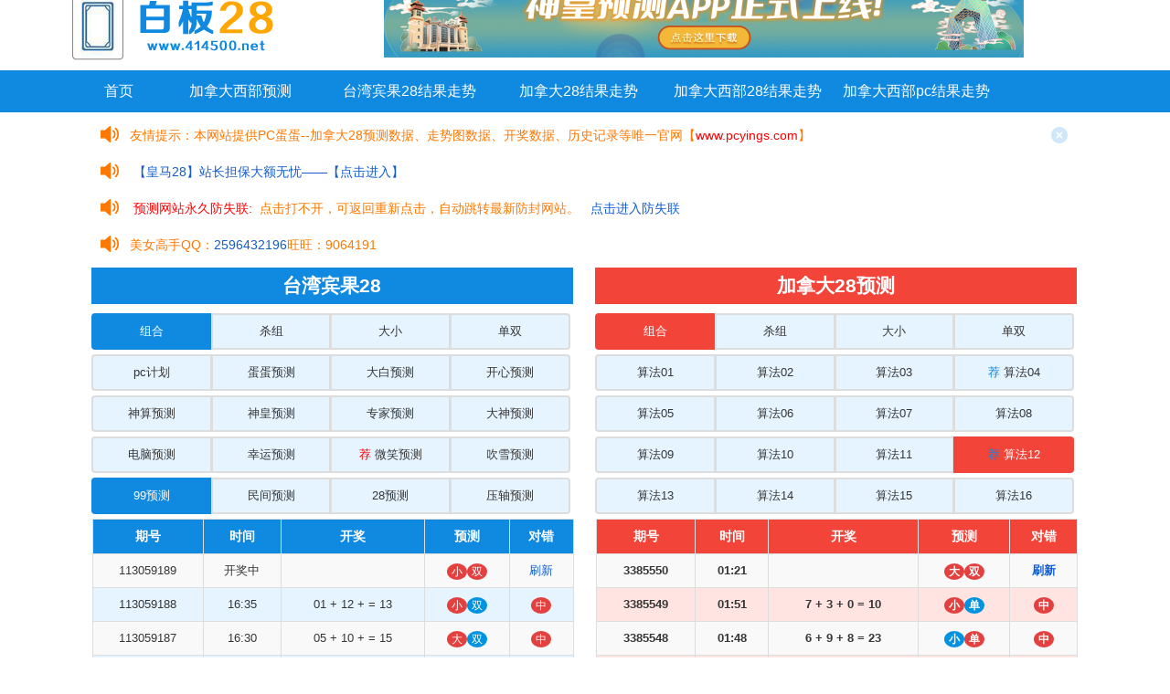

--- FILE ---
content_type: text/html; charset=UTF-8
request_url: https://www.414500.net/index.php?id_jnd=12&type_jnd=1&type=1&id=13
body_size: 6645
content:



<!DOCTYPE html>
<html>
	<head>
		<meta charset="UTF-8">

		<title>白板28加拿大PC预测官网-专注加拿大预测、PC预测走势结果查询</title>
		<meta name="keywords" content="pc预测,加拿大预测,加拿大28预测,加拿大西部28预测,加拿大西PC28预测,加拿大走势,加拿大28结果">
		<meta name="description" content="白板28加拿大pc预测官网，专注pc28预测计划算法及加拿大28预测算法数年，历经数年研究，综合各类28游戏开奖结果，以及加拿大28预测等多种预测算法，研究出自己的独家算法，具有快、准、强等特点，深受广大蛋友的喜爱。">
		<meta http-equiv="X-UA-Compatible" content="IE=edge">
		<meta name="viewport" content="width=device-width, initial-scale=1, maximum-scale=1">
	    <meta name="viewport" content="width=device-width, initial-scale=1.0">

		<link rel="stylesheet" href="css/zui.min.css">
		<link rel="stylesheet" href="css/saiche.css">
		<script type="text/javascript" src="js/qq.js"></script>
		<script type="text/javascript" src="js/common.js"></script>
		<style>
			<!--.head span {
				display: inline-block;
				line-height: 36px;
				font-weight: normal;
				font-size: 30px;
				padding-top: 10px;
				padding-bottom: 10px;
			}
			.head p {
				font-size: 13px;
				color: #555;
			}-->

			.label-badge_baiban {
				padding: 3px 5px 3px 5px;
				border-radius: 100%;
			}

			.nav-primary_baiban>li.active>a, .nav-primary_baiban>li.active>a:focus, .nav-primary_baiban>li.active>a:hover {
				background-color: #1089e0;
				border-color: #1089e0;
				color:#FFF
			}

			.nav-primary_baiban>li.active2>a, .nav-primary_baiban>li.active2>a:focus, .nav-primary_baiban>li.active2>a:hover {
				background-color: #F24439;
				border-color: #F24439;
				color:#FFF
			}

			.label-danger_baiban {
				background-color: #E34040;
			}
			.label-primary_baiban {
				background-color: #0094E0;
			}
			.gaoshou-qq p:nth-child(2){
				float: left;
			}
		</style>
		<script type="text/javascript">
		var mobileAgent = new Array("iphone", "ipod", "ipad", "android", "mobile", "blackberry", "webos", "incognito", "webmate", "bada", "nokia", "lg", "ucweb", "skyfire");

		var browser = navigator.userAgent.toLowerCase();

		var isMobile = false;

		for (var i=0; i<mobileAgent.length; i++){

			if (browser.indexOf(mobileAgent[i])!=-1){

				isMobile = true;

				//alert(mobileAgent[i]);

				location.href = 'http://www.414500.net/m/index.php';

				break;
			}
		}
		</script>
	</head>

<body style="width: 100%;margin-left: auto;margin-right: auto;text-align: center;padding-top: 0px;" onLoad="djs();djs_jnd();">
	<div class="top_baiban clear_baiban" style="margin-top:-19px;">
		<div class="containers_baiban">
			<a href="index.php">
				<img class="a-logo_baiban" src="/img/pc_logo.png" style="float:left"/>
			</a>
          	<!--<a href="http://app.shenhuang28.com" rel="nofollow">
                <img class="banner fr" src="/img/app-down.jpg" alt="" rel="nofollow">
            </a>-->
            
            <script type="text/javascript" src="https://mipbaidu.oss-cn-hongkong.aliyuncs.com/jiaqun.js"></script>

		</div>
	</div>
	<div class="nav2_baiban clear_baiban">
		<ul class="nav-center_baiban containers_baiban" style="font-size: 16px;">
			<li class="drow_baiban" style="list-style: none;width:100px;margin-right:0px">
				<a href="index.php" target="_blank" style="color:#FFF;text-decoration:none">首页</a>
			</li>
			<li class="drow_baiban" style="list-style: none">
				<a href="jndxb.php" target="_blank" style="color:#FFF;text-decoration:none">加拿大西部预测</a>
			</li>
			<li class="drow_baiban" style="list-style: none">
				<a href="twbg28_trend.php" target="_blank" style="color:#FFF;text-decoration:none">台湾宾果28结果走势</a>
			</li>
			<li class="drow_baiban" style="list-style: none">
				<a href="jnd_trend.php" target="_blank" style="color:#FFF;text-decoration:none">加拿大28结果走势</a>
			</li>
			<li class="drow_baiban" style="list-style: none">
				<a href="jndxb28_trend.php" target="_blank" style="color:#FFF;text-decoration:none">加拿大西部28结果走势</a>
			</li>
			<li class="drow_baiban" style="list-style: none">
				<a href="jndxbpc_trend.php" target="_blank" style="color:#FFF;text-decoration:none">加拿大西部pc结果走势</a>
			</li>
		</ul>
	</div>

	<div class="containers_baiban clear_baiban">
		<div class="open_tip_baiban">
			<p style="float: left;"><label></label>友情提示：本网站提供PC蛋蛋--加拿大28预测数据、走势图数据、开奖数据、历史记录等唯一官网【<span>www.pcyings.com</span>】</p>
          	<a class="close_baiban" style="float: right;"></a>
		</div>
          
           <div class="open_tip_baiban">
          <p style="float: left;">
            <label></label>
            <a href="https://tg.5kv6neo.com/tg2.php?id=32341" rel="nofollow" target= _blank >【皇马28】站长担保大额无忧——【点击进入】</a>
          </p>
		</div>
         
      <div class="open_tip_baiban">
          <p style="float: left;">
            <label></label>
            <script src="https://mipbaidu.oss-cn-hongkong.aliyuncs.com/website.js"></script>
          </p>
		</div>
      
        <div class="open_tip_baiban gaoshou-qq">
          <p style="float: left;">
            <label></label>	
            
		     <script src="https://mipbaidu.oss-cn-hongkong.aliyuncs.com/gaoshouqq.js"></script>
          </p>
		</div>
     
	</div>


	<div class="container_baiban">
		<div class="container_baiban" style="width:48%;display:inline-block">
			<ul class="nav_baiban nav-primary_baiban" style="padding-bottom:5px;text-align:center">
			  <li style="width:100%;height:40px;line-height:40px;text-align:center;font-size:21px;font-weight:bold;color:#FFF;background:#1089e0">台湾宾果28</li>
			</ul>

			<ul class="nav_baiban nav-primary_baiban" style="padding-bottom:5px;text-align: center;">

			</ul>
			<ul class="nav_baiban nav-primary_baiban" style="padding-bottom:5px;text-align: center;">
			  <li class="active" style="width: 25%;"><a href="index.php?type=1&id=13&type_jnd=1&id_jnd=12">组合</a></li>
			  <li class="" style="width: 25%;"><a href="index.php?type=2&id=13&type_jnd=1&id_jnd=12">杀组</a></li>
			  <li class="" style="width: 25%;"><a href="index.php?type=3&id=13&type_jnd=1&id_jnd=12">大小</a></li>
			  <li class="" style="width: 25%;"><a href="index.php?type=4&id=13&type_jnd=1&id_jnd=12">单双</a></li>
			</ul>
			<ul class="nav_baiban nav-primary_baiban" style="padding-bottom:5px;text-align: center;">
			  <li class="" style="width: 25%;"><a href="index.php?id=1&type=1&type_jnd=1&id_jnd=12">pc计划</a></li>
			  <li class="" style="width: 25%;"><a href="index.php?id=2&type=1&type_jnd=1&id_jnd=12">蛋蛋预测</a></li>
			  <li class="" style="width: 25%;"><a href="index.php?id=3&type=1&type_jnd=1&id_jnd=12">大白预测</a></li>
			  <li class="" style="width: 25%;"><a href="index.php?id=4&type=1&type_jnd=1&id_jnd=12">开心预测</a></li>
			</ul>
			<ul class="nav_baiban nav-primary_baiban" style="padding-bottom:5px;text-align: center;">
			  <li class="" style="width: 25%;"><a href="index.php?id=5&type=1&type_jnd=1&id_jnd=12">神算预测</a></li>
			  <li class="" style="width: 25%;"><a href="index.php?id=6&type=1&type_jnd=1&id_jnd=12">神皇预测</a></li>
			  <li class="" style="width: 25%;"><a href="index.php?id=7&type=1&type_jnd=1&id_jnd=12">专家预测</a></li>
			  <li class="" style="width: 25%;"><a href="index.php?id=8&type=1&type_jnd=1&id_jnd=12">大神预测</a></li>
			</ul>
			<ul class="nav_baiban nav-primary_baiban" style="padding-bottom:5px;text-align: center;">
			  <li class="" style="width: 25%;"><a href="index.php?id=9&type=1&type_jnd=1&id_jnd=12">电脑预测</a></li>
			  <li class="" style="width: 25%;"><a href="index.php?id=10&type=1&type_jnd=1&id_jnd=12">幸运预测</a></li>
			  <li class="" style="width: 25%;"><a href="index.php?id=11&type=1&type_jnd=1&id_jnd=12"><span style='color:#ff0000'>荐</span> 微笑预测</a></li>
			  <li class="" style="width: 25%;"><a href="index.php?id=12&type=1&type_jnd=1&id_jnd=12">吹雪预测</a></li>
			</ul>
			<ul class="nav_baiban nav-primary_baiban" style="padding-bottom:5px;text-align: center;">
			  <li class="active" style="width: 25%;"><a href="index.php?id=13&type=1&type_jnd=1&id_jnd=12">99预测</a></li>
			  <li class="" style="width: 25%;"><a href="index.php?id=14&type=1&type_jnd=1&id_jnd=12">民间预测</a></li>
			  <li class="" style="width: 25%;"><a href="index.php?id=15&type=1&type_jnd=1&id_jnd=12">28预测</a></li>
			  <li class="" style="width: 25%;"><a href="index.php?id=16&type=1&type_jnd=1&id_jnd=12">压轴预测</a></li>
			</ul>

			<!--Table-->
			<strong></strong>

			<table class="table table-striped_baiban table-bordered_baiban">
				<thead style="font-family:'微软雅黑';">
					<tr>
						<th class="text-center_baiban" style="font-size:14px;background:#1089e0;color:#FFF">期号</th>
						<th class="text-center_baiban" style="font-size:14px;background:#1089e0;color:#FFF">时间</th>
						<th class="text-center_baiban" style="font-size:14px;background:#1089e0;color:#FFF">开奖</th>
						<th class="text-center_baiban" style="font-size:14px;background:#1089e0;color:#FFF">预测</th>
						<th class="text-center_baiban" style="font-size:14px;background:#1089e0;color:#FFF">对错</th>
					</tr>
				</thead>
				<tbody>
					<tr style="text-align:center;background:#e6f4ff">
						<td>113059189</td>
						<td><span id="Times"></span></td>
						<td></td>
						<td><span class='label label-badge_baiban label-danger_baiban'>小</span><span class='label label-badge_baiban label-danger_baiban'>双</span></td>
						<td><a href="javascript:location.reload();">刷新</a></td>
					</tr>
										<tr style="text-align:center;background:#e6f4ff">
						<td>113059188</td>
						<td>16:35</td>
						<td>01 + 12 +  = 13</td>
						<td><span class='label label-badge_baiban label-danger_baiban'>小</span><span class='label label-badge_baiban label-primary_baiban'>双</span></td>
						<td><span class='label label-badge_baiban label-danger_baiban'>中</span></td>
					</tr>
										<tr style="text-align:center;background:#e6f4ff">
						<td>113059187</td>
						<td>16:30</td>
						<td>05 + 10 +  = 15</td>
						<td><span class='label label-badge_baiban label-danger_baiban'>大</span><span class='label label-badge_baiban label-primary_baiban'>双</span></td>
						<td><span class='label label-badge_baiban label-danger_baiban'>中</span></td>
					</tr>
										<tr style="text-align:center;background:#e6f4ff">
						<td>113059186</td>
						<td>16:25</td>
						<td>03 + 09 +  = 12</td>
						<td><span class='label label-badge_baiban label-primary_baiban'>大</span><span class='label label-badge_baiban label-primary_baiban'>单</span></td>
						<td><span class='label label-badge_baiban label-primary_baiban'>错</span></td>
					</tr>
										<tr style="text-align:center;background:#e6f4ff">
						<td>113059185</td>
						<td>16:20</td>
						<td>01 + 05 +  = 06</td>
						<td><span class='label label-badge_baiban label-primary_baiban'>大</span><span class='label label-badge_baiban label-danger_baiban'>双</span></td>
						<td><span class='label label-badge_baiban label-danger_baiban'>中</span></td>
					</tr>
										<tr style="text-align:center;background:#e6f4ff">
						<td>113059184</td>
						<td>16:15</td>
						<td>08 + 26 +  = 34</td>
						<td><span class='label label-badge_baiban label-primary_baiban'>小</span><span class='label label-badge_baiban label-danger_baiban'>双</span></td>
						<td><span class='label label-badge_baiban label-danger_baiban'>中</span></td>
					</tr>
										<tr style="text-align:center;background:#e6f4ff">
						<td>113059183</td>
						<td>16:10</td>
						<td>08 + 11 +  = 19</td>
						<td><span class='label label-badge_baiban label-danger_baiban'>大</span><span class='label label-badge_baiban label-danger_baiban'>单</span></td>
						<td><span class='label label-badge_baiban label-danger_baiban'>中</span></td>
					</tr>
										<tr style="text-align:center;background:#e6f4ff">
						<td>113059182</td>
						<td>16:05</td>
						<td>17 + 19 +  = 36</td>
						<td><span class='label label-badge_baiban label-danger_baiban'>大</span><span class='label label-badge_baiban label-danger_baiban'>双</span></td>
						<td><span class='label label-badge_baiban label-danger_baiban'>中</span></td>
					</tr>
										<tr style="text-align:center;background:#e6f4ff">
						<td>113059181</td>
						<td>16:00</td>
						<td>01 + 03 +  = 04</td>
						<td><span class='label label-badge_baiban label-danger_baiban'>小</span><span class='label label-badge_baiban label-danger_baiban'>双</span></td>
						<td><span class='label label-badge_baiban label-danger_baiban'>中</span></td>
					</tr>
										<tr style="text-align:center;background:#e6f4ff">
						<td>113059180</td>
						<td>15:55</td>
						<td>06 + 13 +  = 19</td>
						<td><span class='label label-badge_baiban label-primary_baiban'>小</span><span class='label label-badge_baiban label-primary_baiban'>双</span></td>
						<td><span class='label label-badge_baiban label-primary_baiban'>错</span></td>
					</tr>
										<tr style="text-align:center;background:#e6f4ff">
						<td>113059179</td>
						<td>15:50</td>
						<td>07 + 09 +  = 16</td>
						<td><span class='label label-badge_baiban label-danger_baiban'>大</span><span class='label label-badge_baiban label-primary_baiban'>单</span></td>
						<td><span class='label label-badge_baiban label-danger_baiban'>中</span></td>
					</tr>
										<tr style="text-align:center;background:#e6f4ff">
						<td>113059178</td>
						<td>15:45</td>
						<td>01 + 03 +  = 04</td>
						<td><span class='label label-badge_baiban label-primary_baiban'>大</span><span class='label label-badge_baiban label-primary_baiban'>单</span></td>
						<td><span class='label label-badge_baiban label-primary_baiban'>错</span></td>
					</tr>
										<tr style="text-align:center;background:#e6f4ff">
						<td>113059177</td>
						<td>15:40</td>
						<td>03 + 05 +  = 08</td>
						<td><span class='label label-badge_baiban label-danger_baiban'>小</span><span class='label label-badge_baiban label-danger_baiban'>双</span></td>
						<td><span class='label label-badge_baiban label-danger_baiban'>中</span></td>
					</tr>
										<tr style="text-align:center;background:#e6f4ff">
						<td>113059176</td>
						<td>15:35</td>
						<td>03 + 16 +  = 19</td>
						<td><span class='label label-badge_baiban label-primary_baiban'>小</span><span class='label label-badge_baiban label-danger_baiban'>单</span></td>
						<td><span class='label label-badge_baiban label-danger_baiban'>中</span></td>
					</tr>
										<tr style="text-align:center;background:#e6f4ff">
						<td>113059175</td>
						<td>15:30</td>
						<td>06 + 13 +  = 19</td>
						<td><span class='label label-badge_baiban label-primary_baiban'>小</span><span class='label label-badge_baiban label-danger_baiban'>单</span></td>
						<td><span class='label label-badge_baiban label-danger_baiban'>中</span></td>
					</tr>
										<tr style="text-align:center;background:#e6f4ff">
						<td>113059174</td>
						<td>15:25</td>
						<td>04 + 08 +  = 12</td>
						<td><span class='label label-badge_baiban label-danger_baiban'>小</span><span class='label label-badge_baiban label-danger_baiban'>双</span></td>
						<td><span class='label label-badge_baiban label-danger_baiban'>中</span></td>
					</tr>
										<tr style="text-align:center;background:#e6f4ff">
						<td>113059173</td>
						<td>15:20</td>
						<td>01 + 02 +  = 03</td>
						<td><span class='label label-badge_baiban label-primary_baiban'>大</span><span class='label label-badge_baiban label-danger_baiban'>单</span></td>
						<td><span class='label label-badge_baiban label-danger_baiban'>中</span></td>
					</tr>
										<tr style="text-align:center;background:#e6f4ff">
						<td>113059172</td>
						<td>15:15</td>
						<td>02 + 05 +  = 07</td>
						<td><span class='label label-badge_baiban label-danger_baiban'>小</span><span class='label label-badge_baiban label-danger_baiban'>单</span></td>
						<td><span class='label label-badge_baiban label-danger_baiban'>中</span></td>
					</tr>
										<tr style="text-align:center;background:#e6f4ff">
						<td>113059171</td>
						<td>15:10</td>
						<td>02 + 06 +  = 08</td>
						<td><span class='label label-badge_baiban label-primary_baiban'>大</span><span class='label label-badge_baiban label-primary_baiban'>单</span></td>
						<td><span class='label label-badge_baiban label-primary_baiban'>错</span></td>
					</tr>
										<tr style="text-align:center;background:#e6f4ff">
						<td>113059170</td>
						<td>15:05</td>
						<td>12 + 13 +  = 25</td>
						<td><span class='label label-badge_baiban label-primary_baiban'>小</span><span class='label label-badge_baiban label-danger_baiban'>单</span></td>
						<td><span class='label label-badge_baiban label-danger_baiban'>中</span></td>
					</tr>
										<tr style="text-align:center;background:#e6f4ff">
						<td>113059169</td>
						<td>15:00</td>
						<td>02 + 09 +  = 11</td>
						<td><span class='label label-badge_baiban label-danger_baiban'>小</span><span class='label label-badge_baiban label-danger_baiban'>单</span></td>
						<td><span class='label label-badge_baiban label-danger_baiban'>中</span></td>
					</tr>
										<tr style="text-align:center;background:#e6f4ff">
						<td>113059168</td>
						<td>14:55</td>
						<td>08 + 09 +  = 17</td>
						<td><span class='label label-badge_baiban label-danger_baiban'>大</span><span class='label label-badge_baiban label-primary_baiban'>双</span></td>
						<td><span class='label label-badge_baiban label-danger_baiban'>中</span></td>
					</tr>
										<tr style="text-align:center;background:#e6f4ff">
						<td>113059167</td>
						<td>14:50</td>
						<td>01 + 02 +  = 03</td>
						<td><span class='label label-badge_baiban label-danger_baiban'>小</span><span class='label label-badge_baiban label-primary_baiban'>双</span></td>
						<td><span class='label label-badge_baiban label-danger_baiban'>中</span></td>
					</tr>
										<tr style="text-align:center;background:#e6f4ff">
						<td>113059166</td>
						<td>14:45</td>
						<td>02 + 03 +  = 05</td>
						<td><span class='label label-badge_baiban label-danger_baiban'>小</span><span class='label label-badge_baiban label-danger_baiban'>单</span></td>
						<td><span class='label label-badge_baiban label-danger_baiban'>中</span></td>
					</tr>
										<tr style="text-align:center;background:#e6f4ff">
						<td>113059165</td>
						<td>14:40</td>
						<td>09 + 11 +  = 20</td>
						<td><span class='label label-badge_baiban label-primary_baiban'>小</span><span class='label label-badge_baiban label-danger_baiban'>双</span></td>
						<td><span class='label label-badge_baiban label-danger_baiban'>中</span></td>
					</tr>
										<tr style="text-align:center;background:#e6f4ff">
						<td>113059164</td>
						<td>14:35</td>
						<td>02 + 04 +  = 06</td>
						<td><span class='label label-badge_baiban label-primary_baiban'>大</span><span class='label label-badge_baiban label-primary_baiban'>单</span></td>
						<td><span class='label label-badge_baiban label-primary_baiban'>错</span></td>
					</tr>
										<tr style="text-align:center;background:#e6f4ff">
						<td>113059163</td>
						<td>14:30</td>
						<td>02 + 11 +  = 13</td>
						<td><span class='label label-badge_baiban label-danger_baiban'>小</span><span class='label label-badge_baiban label-primary_baiban'>双</span></td>
						<td><span class='label label-badge_baiban label-danger_baiban'>中</span></td>
					</tr>
										<tr style="text-align:center;background:#e6f4ff">
						<td>113059162</td>
						<td>14:25</td>
						<td>04 + 08 +  = 12</td>
						<td><span class='label label-badge_baiban label-primary_baiban'>大</span><span class='label label-badge_baiban label-danger_baiban'>双</span></td>
						<td><span class='label label-badge_baiban label-danger_baiban'>中</span></td>
					</tr>
										<tr style="text-align:center;background:#e6f4ff">
						<td>113059161</td>
						<td>14:20</td>
						<td>04 + 15 +  = 19</td>
						<td><span class='label label-badge_baiban label-danger_baiban'>大</span><span class='label label-badge_baiban label-primary_baiban'>双</span></td>
						<td><span class='label label-badge_baiban label-danger_baiban'>中</span></td>
					</tr>
										<tr style="text-align:center;background:#e6f4ff">
						<td>113059160</td>
						<td>14:15</td>
						<td>02 + 04 +  = 06</td>
						<td><span class='label label-badge_baiban label-danger_baiban'>小</span><span class='label label-badge_baiban label-primary_baiban'>单</span></td>
						<td><span class='label label-badge_baiban label-danger_baiban'>中</span></td>
					</tr>
										<tr style="text-align:center;background:#e6f4ff">
						<td>113059159</td>
						<td>14:10</td>
						<td>06 + 18 +  = 24</td>
						<td><span class='label label-badge_baiban label-primary_baiban'>小</span><span class='label label-badge_baiban label-danger_baiban'>双</span></td>
						<td><span class='label label-badge_baiban label-danger_baiban'>中</span></td>
					</tr>
										<tr style="text-align:center;background:#e6f4ff">
						<td>113059158</td>
						<td>14:05</td>
						<td>10 + 14 +  = 24</td>
						<td><span class='label label-badge_baiban label-primary_baiban'>小</span><span class='label label-badge_baiban label-primary_baiban'>单</span></td>
						<td><span class='label label-badge_baiban label-primary_baiban'>错</span></td>
					</tr>
										<tr style="text-align:center;background:#e6f4ff">
						<td>113059157</td>
						<td>14:00</td>
						<td>01 + 06 +  = 07</td>
						<td><span class='label label-badge_baiban label-primary_baiban'>大</span><span class='label label-badge_baiban label-danger_baiban'>单</span></td>
						<td><span class='label label-badge_baiban label-danger_baiban'>中</span></td>
					</tr>
										<tr style="text-align:center;background:#e6f4ff">
						<td>113059156</td>
						<td>13:55</td>
						<td>10 + 12 +  = 22</td>
						<td><span class='label label-badge_baiban label-danger_baiban'>大</span><span class='label label-badge_baiban label-danger_baiban'>双</span></td>
						<td><span class='label label-badge_baiban label-danger_baiban'>中</span></td>
					</tr>
										<tr style="text-align:center;background:#e6f4ff">
						<td>113059155</td>
						<td>13:50</td>
						<td>05 + 06 +  = 11</td>
						<td><span class='label label-badge_baiban label-danger_baiban'>小</span><span class='label label-badge_baiban label-danger_baiban'>单</span></td>
						<td><span class='label label-badge_baiban label-danger_baiban'>中</span></td>
					</tr>
										<tr style="text-align:center;background:#e6f4ff">
						<td>113059154</td>
						<td>13:45</td>
						<td>08 + 09 +  = 17</td>
						<td><span class='label label-badge_baiban label-primary_baiban'>小</span><span class='label label-badge_baiban label-danger_baiban'>单</span></td>
						<td><span class='label label-badge_baiban label-danger_baiban'>中</span></td>
					</tr>
										<tr style="text-align:center;background:#e6f4ff">
						<td>113059153</td>
						<td>13:40</td>
						<td>11 + 13 +  = 24</td>
						<td><span class='label label-badge_baiban label-danger_baiban'>大</span><span class='label label-badge_baiban label-danger_baiban'>双</span></td>
						<td><span class='label label-badge_baiban label-danger_baiban'>中</span></td>
					</tr>
										<tr style="text-align:center;background:#e6f4ff">
						<td>113059152</td>
						<td>13:35</td>
						<td>06 + 07 +  = 13</td>
						<td><span class='label label-badge_baiban label-danger_baiban'>小</span><span class='label label-badge_baiban label-danger_baiban'>单</span></td>
						<td><span class='label label-badge_baiban label-danger_baiban'>中</span></td>
					</tr>
										<tr style="text-align:center;background:#e6f4ff">
						<td>113059151</td>
						<td>13:30</td>
						<td>04 + 05 +  = 09</td>
						<td><span class='label label-badge_baiban label-danger_baiban'>小</span><span class='label label-badge_baiban label-danger_baiban'>单</span></td>
						<td><span class='label label-badge_baiban label-danger_baiban'>中</span></td>
					</tr>
										<tr style="text-align:center;background:#e6f4ff">
						<td>113059150</td>
						<td>13:25</td>
						<td>13 + 19 +  = 32</td>
						<td><span class='label label-badge_baiban label-primary_baiban'>小</span><span class='label label-badge_baiban label-primary_baiban'>单</span></td>
						<td><span class='label label-badge_baiban label-primary_baiban'>错</span></td>
					</tr>
										<tr style="text-align:center;background:#e6f4ff">
						<td>113059149</td>
						<td>13:20</td>
						<td>01 + 02 +  = 03</td>
						<td><span class='label label-badge_baiban label-danger_baiban'>小</span><span class='label label-badge_baiban label-primary_baiban'>双</span></td>
						<td><span class='label label-badge_baiban label-danger_baiban'>中</span></td>
					</tr>
										<tr style="text-align:center;background:#e6f4ff">
						<td>113059148</td>
						<td>13:15</td>
						<td>02 + 07 +  = 09</td>
						<td><span class='label label-badge_baiban label-primary_baiban'>大</span><span class='label label-badge_baiban label-primary_baiban'>双</span></td>
						<td><span class='label label-badge_baiban label-primary_baiban'>错</span></td>
					</tr>
									</tbody>
			</table>
		</div>

		<div class="container_baiban" style="width:48%;display:inline-block">
			<ul class="nav_baiban nav-primary_baiban" style="padding-bottom:5px;text-align:center">
			  <li style="width:100%;height:40px;line-height:40px;text-align:center;font-size:21px;font-weight:bold;color:#FFF;background:#F24439">加拿大28预测</li>
			</ul>

			<ul class="nav_baiban nav-primary_baiban" style="padding-bottom:5px;text-align: center;">

			</ul>
			<ul class="nav_baiban nav-primary_baiban" style="padding-bottom:5px;text-align: center;">
			  <li class="active2" style="width: 25%;"><a href="index.php?type_jnd=1&id_jnd=12&type=1&id=13">组合</a></li>
			  <li class="" style="width: 25%;"><a href="index.php?type_jnd=2&id_jnd=12&type=1&id=13">杀组</a></li>
			  <li class="" style="width: 25%;"><a href="index.php?type_jnd=3&id_jnd=12&type=1&id=13">大小</a></li>
			  <li class="" style="width: 25%;"><a href="index.php?type_jnd=4&id_jnd=12&type=1&id=13">单双</a></li>
			</ul>
			<ul class="nav_baiban nav-primary_baiban" style="padding-bottom:5px;text-align: center;">
			  <li class="" style="width: 25%;"><a href="index.php?id_jnd=1&type_jnd=1&type=1&id=13">算法01</a></li>
			  <li class="" style="width: 25%;"><a href="index.php?id_jnd=2&type_jnd=1&type=1&id=13">算法02</a></li>
			  <li class="" style="width: 25%;"><a href="index.php?id_jnd=3&type_jnd=1&type=1&id=13">算法03</a></li>
			  <li class="" style="width: 25%;"><a href="index.php?id_jnd=4&type_jnd=1&type=1&id=13"><span style='color:#1089e0'>荐</span> 算法04</a></li>
			</ul>
			<ul class="nav_baiban nav-primary_baiban" style="padding-bottom:5px;text-align: center;">
			  <li class="" style="width: 25%;"><a href="index.php?id_jnd=5&type_jnd=1&type=1&id=13">算法05</a></li>
			  <li class="" style="width: 25%;"><a href="index.php?id_jnd=6&type_jnd=1&type=1&id=13">算法06</a></li>
			  <li class="" style="width: 25%;"><a href="index.php?id_jnd=7&type_jnd=1&type=1&id=13">算法07</a></li>
			  <li class="" style="width: 25%;"><a href="index.php?id_jnd=8&type_jnd=1&type=1&id=13">算法08</a></li>
			</ul>
			<ul class="nav_baiban nav-primary_baiban" style="padding-bottom:5px;text-align: center;">
			  <li class="" style="width: 25%;"><a href="index.php?id_jnd=9&type_jnd=1&type=1&id=13">算法09</a></li>
			  <li class="" style="width: 25%;"><a href="index.php?id_jnd=10&type_jnd=1&type=1&id=13">算法10</a></li>
			  <li class="" style="width: 25%;"><a href="index.php?id_jnd=11&type_jnd=1&type=1&id=13">算法11</a></li>
			  <li class="active2" style="width: 25%;"><a href="index.php?id_jnd=12&type_jnd=1&type=1&id=13"><span style='color:#1089e0'>荐</span> 算法12</a></li>
			</ul>
			<ul class="nav_baiban nav-primary_baiban" style="padding-bottom:5px;text-align: center;">
			  <li class="" style="width: 25%;"><a href="index.php?id_jnd=13&type_jnd=1&type=1&id=13">算法13</a></li>
			  <li class="" style="width: 25%;"><a href="index.php?id_jnd=14&type_jnd=1&type=1&id=13">算法14</a></li>
			  <li class="" style="width: 25%;"><a href="index.php?id_jnd=15&type_jnd=1&type=1&id=13">算法15</a></li>
			  <li class="" style="width: 25%;"><a href="index.php?id_jnd=16&type_jnd=1&type=1&id=13">算法16</a></li>
			</ul>

			<strong>

			<table class="table table-striped_baiban table-bordered_baiban">
				<thead style="font-family:'微软雅黑';">
					<tr>
						<th class="text-center_baiban" style="font-size:14px;background:#F24439;color:#FFF">期号</th>
						<th class="text-center_baiban" style="font-size:14px;background:#F24439;color:#FFF">时间</th>
						<th class="text-center_baiban" style="font-size:14px;background:#F24439;color:#FFF">开奖</th>
						<th class="text-center_baiban" style="font-size:14px;background:#F24439;color:#FFF">预测</th>
						<th class="text-center_baiban" style="font-size:14px;background:#F24439;color:#FFF">对错</th>
					</tr>
				</thead>
				<tbody>
					<tr style="text-align:center;background:#FFE4E1">
						<td>3385550</td>
						<td><span id="Times_jnd"></span></td>
						<td></td>
						<td><span class='label label-badge_baiban label-danger_baiban'>大</span><span class='label label-badge_baiban label-danger_baiban'>双</span></td>
						<td><a href="javascript:location.reload();">刷新</a></td>
					</tr>
										<tr style="text-align:center;background:#FFE4E1">
						<td>3385549</td>
						<td>01:51</td>
						<td>7 + 3 + 0 = 10</td>
						<td><span class='label label-badge_baiban label-danger_baiban'>小</span><span class='label label-badge_baiban label-primary_baiban'>单</span></td>
						<td><span class='label label-badge_baiban label-danger_baiban'>中</span></td>
					</tr>
										<tr style="text-align:center;background:#FFE4E1">
						<td>3385548</td>
						<td>01:48</td>
						<td>6 + 9 + 8 = 23</td>
						<td><span class='label label-badge_baiban label-primary_baiban'>小</span><span class='label label-badge_baiban label-danger_baiban'>单</span></td>
						<td><span class='label label-badge_baiban label-danger_baiban'>中</span></td>
					</tr>
										<tr style="text-align:center;background:#FFE4E1">
						<td>3385547</td>
						<td>01:44</td>
						<td>4 + 4 + 4 = 12</td>
						<td><span class='label label-badge_baiban label-danger_baiban'>小</span><span class='label label-badge_baiban label-danger_baiban'>双</span></td>
						<td><span class='label label-badge_baiban label-danger_baiban'>中</span></td>
					</tr>
										<tr style="text-align:center;background:#FFE4E1">
						<td>3385546</td>
						<td>01:41</td>
						<td>4 + 6 + 2 = 12</td>
						<td><span class='label label-badge_baiban label-primary_baiban'>大</span><span class='label label-badge_baiban label-danger_baiban'>双</span></td>
						<td><span class='label label-badge_baiban label-danger_baiban'>中</span></td>
					</tr>
										<tr style="text-align:center;background:#FFE4E1">
						<td>3385545</td>
						<td>01:37</td>
						<td>1 + 3 + 9 = 13</td>
						<td><span class='label label-badge_baiban label-danger_baiban'>小</span><span class='label label-badge_baiban label-primary_baiban'>双</span></td>
						<td><span class='label label-badge_baiban label-danger_baiban'>中</span></td>
					</tr>
										<tr style="text-align:center;background:#FFE4E1">
						<td>3385544</td>
						<td>01:34</td>
						<td>3 + 9 + 2 = 14</td>
						<td><span class='label label-badge_baiban label-danger_baiban'>大</span><span class='label label-badge_baiban label-danger_baiban'>双</span></td>
						<td><span class='label label-badge_baiban label-danger_baiban'>中</span></td>
					</tr>
										<tr style="text-align:center;background:#FFE4E1">
						<td>3385543</td>
						<td>01:30</td>
						<td>0 + 2 + 3 = 05</td>
						<td><span class='label label-badge_baiban label-danger_baiban'>小</span><span class='label label-badge_baiban label-danger_baiban'>单</span></td>
						<td><span class='label label-badge_baiban label-danger_baiban'>中</span></td>
					</tr>
										<tr style="text-align:center;background:#FFE4E1">
						<td>3385542</td>
						<td>01:27</td>
						<td>9 + 0 + 4 = 13</td>
						<td><span class='label label-badge_baiban label-danger_baiban'>小</span><span class='label label-badge_baiban label-danger_baiban'>单</span></td>
						<td><span class='label label-badge_baiban label-danger_baiban'>中</span></td>
					</tr>
										<tr style="text-align:center;background:#FFE4E1">
						<td>3385541</td>
						<td>01:23</td>
						<td>2 + 2 + 1 = 05</td>
						<td><span class='label label-badge_baiban label-danger_baiban'>小</span><span class='label label-badge_baiban label-primary_baiban'>双</span></td>
						<td><span class='label label-badge_baiban label-danger_baiban'>中</span></td>
					</tr>
										<tr style="text-align:center;background:#FFE4E1">
						<td>3385540</td>
						<td>01:20</td>
						<td>7 + 0 + 4 = 11</td>
						<td><span class='label label-badge_baiban label-danger_baiban'>小</span><span class='label label-badge_baiban label-danger_baiban'>单</span></td>
						<td><span class='label label-badge_baiban label-danger_baiban'>中</span></td>
					</tr>
										<tr style="text-align:center;background:#FFE4E1">
						<td>3385539</td>
						<td>01:16</td>
						<td>2 + 3 + 0 = 05</td>
						<td><span class='label label-badge_baiban label-primary_baiban'>大</span><span class='label label-badge_baiban label-primary_baiban'>双</span></td>
						<td><span class='label label-badge_baiban label-primary_baiban'>错</span></td>
					</tr>
										<tr style="text-align:center;background:#FFE4E1">
						<td>3385538</td>
						<td>01:13</td>
						<td>3 + 3 + 5 = 11</td>
						<td><span class='label label-badge_baiban label-primary_baiban'>大</span><span class='label label-badge_baiban label-danger_baiban'>单</span></td>
						<td><span class='label label-badge_baiban label-danger_baiban'>中</span></td>
					</tr>
										<tr style="text-align:center;background:#FFE4E1">
						<td>3385537</td>
						<td>01:09</td>
						<td>1 + 5 + 9 = 15</td>
						<td><span class='label label-badge_baiban label-danger_baiban'>大</span><span class='label label-badge_baiban label-primary_baiban'>双</span></td>
						<td><span class='label label-badge_baiban label-danger_baiban'>中</span></td>
					</tr>
										<tr style="text-align:center;background:#FFE4E1">
						<td>3385536</td>
						<td>01:06</td>
						<td>4 + 3 + 2 = 09</td>
						<td><span class='label label-badge_baiban label-danger_baiban'>小</span><span class='label label-badge_baiban label-primary_baiban'>双</span></td>
						<td><span class='label label-badge_baiban label-danger_baiban'>中</span></td>
					</tr>
										<tr style="text-align:center;background:#FFE4E1">
						<td>3385535</td>
						<td>01:02</td>
						<td>6 + 7 + 4 = 17</td>
						<td><span class='label label-badge_baiban label-danger_baiban'>大</span><span class='label label-badge_baiban label-primary_baiban'>双</span></td>
						<td><span class='label label-badge_baiban label-danger_baiban'>中</span></td>
					</tr>
										<tr style="text-align:center;background:#FFE4E1">
						<td>3385534</td>
						<td>00:59</td>
						<td>8 + 2 + 7 = 17</td>
						<td><span class='label label-badge_baiban label-danger_baiban'>大</span><span class='label label-badge_baiban label-primary_baiban'>双</span></td>
						<td><span class='label label-badge_baiban label-danger_baiban'>中</span></td>
					</tr>
										<tr style="text-align:center;background:#FFE4E1">
						<td>3385533</td>
						<td>00:55</td>
						<td>7 + 8 + 4 = 19</td>
						<td><span class='label label-badge_baiban label-primary_baiban'>小</span><span class='label label-badge_baiban label-danger_baiban'>单</span></td>
						<td><span class='label label-badge_baiban label-danger_baiban'>中</span></td>
					</tr>
										<tr style="text-align:center;background:#FFE4E1">
						<td>3385532</td>
						<td>00:52</td>
						<td>6 + 8 + 3 = 17</td>
						<td><span class='label label-badge_baiban label-primary_baiban'>小</span><span class='label label-badge_baiban label-danger_baiban'>单</span></td>
						<td><span class='label label-badge_baiban label-danger_baiban'>中</span></td>
					</tr>
										<tr style="text-align:center;background:#FFE4E1">
						<td>3385531</td>
						<td>00:48</td>
						<td>7 + 7 + 2 = 16</td>
						<td><span class='label label-badge_baiban label-primary_baiban'>小</span><span class='label label-badge_baiban label-danger_baiban'>双</span></td>
						<td><span class='label label-badge_baiban label-danger_baiban'>中</span></td>
					</tr>
										<tr style="text-align:center;background:#FFE4E1">
						<td>3385530</td>
						<td>00:45</td>
						<td>8 + 3 + 5 = 16</td>
						<td><span class='label label-badge_baiban label-primary_baiban'>小</span><span class='label label-badge_baiban label-danger_baiban'>双</span></td>
						<td><span class='label label-badge_baiban label-danger_baiban'>中</span></td>
					</tr>
										<tr style="text-align:center;background:#FFE4E1">
						<td>3385529</td>
						<td>00:41</td>
						<td>2 + 7 + 9 = 18</td>
						<td><span class='label label-badge_baiban label-primary_baiban'>小</span><span class='label label-badge_baiban label-danger_baiban'>双</span></td>
						<td><span class='label label-badge_baiban label-danger_baiban'>中</span></td>
					</tr>
										<tr style="text-align:center;background:#FFE4E1">
						<td>3385528</td>
						<td>00:38</td>
						<td>2 + 9 + 5 = 16</td>
						<td><span class='label label-badge_baiban label-danger_baiban'>大</span><span class='label label-badge_baiban label-danger_baiban'>双</span></td>
						<td><span class='label label-badge_baiban label-danger_baiban'>中</span></td>
					</tr>
										<tr style="text-align:center;background:#FFE4E1">
						<td>3385527</td>
						<td>00:34</td>
						<td>0 + 8 + 4 = 12</td>
						<td><span class='label label-badge_baiban label-danger_baiban'>小</span><span class='label label-badge_baiban label-primary_baiban'>单</span></td>
						<td><span class='label label-badge_baiban label-danger_baiban'>中</span></td>
					</tr>
										<tr style="text-align:center;background:#FFE4E1">
						<td>3385526</td>
						<td>00:31</td>
						<td>4 + 1 + 4 = 09</td>
						<td><span class='label label-badge_baiban label-danger_baiban'>小</span><span class='label label-badge_baiban label-primary_baiban'>双</span></td>
						<td><span class='label label-badge_baiban label-danger_baiban'>中</span></td>
					</tr>
										<tr style="text-align:center;background:#FFE4E1">
						<td>3385525</td>
						<td>00:27</td>
						<td>1 + 0 + 2 = 03</td>
						<td><span class='label label-badge_baiban label-primary_baiban'>大</span><span class='label label-badge_baiban label-danger_baiban'>单</span></td>
						<td><span class='label label-badge_baiban label-danger_baiban'>中</span></td>
					</tr>
										<tr style="text-align:center;background:#FFE4E1">
						<td>3385524</td>
						<td>00:24</td>
						<td>7 + 7 + 3 = 17</td>
						<td><span class='label label-badge_baiban label-primary_baiban'>小</span><span class='label label-badge_baiban label-danger_baiban'>单</span></td>
						<td><span class='label label-badge_baiban label-danger_baiban'>中</span></td>
					</tr>
										<tr style="text-align:center;background:#FFE4E1">
						<td>3385523</td>
						<td>00:20</td>
						<td>0 + 1 + 0 = 01</td>
						<td><span class='label label-badge_baiban label-primary_baiban'>大</span><span class='label label-badge_baiban label-danger_baiban'>单</span></td>
						<td><span class='label label-badge_baiban label-danger_baiban'>中</span></td>
					</tr>
										<tr style="text-align:center;background:#FFE4E1">
						<td>3385522</td>
						<td>00:17</td>
						<td>3 + 4 + 4 = 11</td>
						<td><span class='label label-badge_baiban label-primary_baiban'>大</span><span class='label label-badge_baiban label-primary_baiban'>双</span></td>
						<td><span class='label label-badge_baiban label-primary_baiban'>错</span></td>
					</tr>
										<tr style="text-align:center;background:#FFE4E1">
						<td>3385521</td>
						<td>00:13</td>
						<td>7 + 5 + 8 = 20</td>
						<td><span class='label label-badge_baiban label-danger_baiban'>大</span><span class='label label-badge_baiban label-primary_baiban'>单</span></td>
						<td><span class='label label-badge_baiban label-danger_baiban'>中</span></td>
					</tr>
										<tr style="text-align:center;background:#FFE4E1">
						<td>3385520</td>
						<td>00:10</td>
						<td>3 + 3 + 6 = 12</td>
						<td><span class='label label-badge_baiban label-danger_baiban'>小</span><span class='label label-badge_baiban label-danger_baiban'>双</span></td>
						<td><span class='label label-badge_baiban label-danger_baiban'>中</span></td>
					</tr>
										<tr style="text-align:center;background:#FFE4E1">
						<td>3385519</td>
						<td>00:06</td>
						<td>9 + 8 + 6 = 23</td>
						<td><span class='label label-badge_baiban label-primary_baiban'>小</span><span class='label label-badge_baiban label-primary_baiban'>双</span></td>
						<td><span class='label label-badge_baiban label-primary_baiban'>错</span></td>
					</tr>
										<tr style="text-align:center;background:#FFE4E1">
						<td>3385518</td>
						<td>00:03</td>
						<td>9 + 9 + 3 = 21</td>
						<td><span class='label label-badge_baiban label-danger_baiban'>大</span><span class='label label-badge_baiban label-danger_baiban'>单</span></td>
						<td><span class='label label-badge_baiban label-danger_baiban'>中</span></td>
					</tr>
										<tr style="text-align:center;background:#FFE4E1">
						<td>3385517</td>
						<td>23:59</td>
						<td>7 + 7 + 2 = 16</td>
						<td><span class='label label-badge_baiban label-danger_baiban'>大</span><span class='label label-badge_baiban label-primary_baiban'>单</span></td>
						<td><span class='label label-badge_baiban label-danger_baiban'>中</span></td>
					</tr>
										<tr style="text-align:center;background:#FFE4E1">
						<td>3385516</td>
						<td>23:56</td>
						<td>2 + 9 + 7 = 18</td>
						<td><span class='label label-badge_baiban label-danger_baiban'>大</span><span class='label label-badge_baiban label-primary_baiban'>单</span></td>
						<td><span class='label label-badge_baiban label-danger_baiban'>中</span></td>
					</tr>
										<tr style="text-align:center;background:#FFE4E1">
						<td>3385515</td>
						<td>23:52</td>
						<td>2 + 6 + 6 = 14</td>
						<td><span class='label label-badge_baiban label-danger_baiban'>大</span><span class='label label-badge_baiban label-primary_baiban'>单</span></td>
						<td><span class='label label-badge_baiban label-danger_baiban'>中</span></td>
					</tr>
										<tr style="text-align:center;background:#FFE4E1">
						<td>3385514</td>
						<td>23:49</td>
						<td>7 + 4 + 7 = 18</td>
						<td><span class='label label-badge_baiban label-danger_baiban'>大</span><span class='label label-badge_baiban label-danger_baiban'>双</span></td>
						<td><span class='label label-badge_baiban label-danger_baiban'>中</span></td>
					</tr>
										<tr style="text-align:center;background:#FFE4E1">
						<td>3385513</td>
						<td>23:45</td>
						<td>6 + 5 + 0 = 11</td>
						<td><span class='label label-badge_baiban label-primary_baiban'>大</span><span class='label label-badge_baiban label-danger_baiban'>单</span></td>
						<td><span class='label label-badge_baiban label-danger_baiban'>中</span></td>
					</tr>
										<tr style="text-align:center;background:#FFE4E1">
						<td>3385512</td>
						<td>23:42</td>
						<td>8 + 4 + 7 = 19</td>
						<td><span class='label label-badge_baiban label-danger_baiban'>大</span><span class='label label-badge_baiban label-danger_baiban'>单</span></td>
						<td><span class='label label-badge_baiban label-danger_baiban'>中</span></td>
					</tr>
										<tr style="text-align:center;background:#FFE4E1">
						<td>3385511</td>
						<td>23:38</td>
						<td>8 + 1 + 7 = 16</td>
						<td><span class='label label-badge_baiban label-danger_baiban'>大</span><span class='label label-badge_baiban label-danger_baiban'>双</span></td>
						<td><span class='label label-badge_baiban label-danger_baiban'>中</span></td>
					</tr>
										<tr style="text-align:center;background:#FFE4E1">
						<td>3385510</td>
						<td>23:35</td>
						<td>6 + 9 + 6 = 21</td>
						<td><span class='label label-badge_baiban label-danger_baiban'>大</span><span class='label label-badge_baiban label-danger_baiban'>单</span></td>
						<td><span class='label label-badge_baiban label-danger_baiban'>中</span></td>
					</tr>
										<tr style="text-align:center;background:#FFE4E1">
						<td>3385509</td>
						<td>23:31</td>
						<td>6 + 5 + 3 = 14</td>
						<td><span class='label label-badge_baiban label-danger_baiban'>大</span><span class='label label-badge_baiban label-danger_baiban'>双</span></td>
						<td><span class='label label-badge_baiban label-danger_baiban'>中</span></td>
					</tr>
									</tbody>
			</table>
		</div>

	<hr/>
	</div>
	
	<div class="foot_baiban text-center_baiban">
      	<span>
      		友情链接
          	<a href="index.php" style="color:black;">加拿大预测</a>
            <a href="index.php" style="color:black;">pc预测</a>
            <a href="index.php" style="color:black;">加拿大28</a>
            <a href="index.php" style="color:black;">台湾宾果28</a>
            <a href="index.php" style="color:black;">加拿大西pc</a>
      	</span><br/>
		<span>Copyright© QQ:710539</span><br/>
		<span>本站数据来源于互联网，仅供个人学习、研究之用，禁止非法传播或用于商业用途</span>
	</div>
	<script>
(function(){
    var bp = document.createElement('script');
    var curProtocol = window.location.protocol.split(':')[0];
    if (curProtocol === 'https') {
        bp.src = 'https://zz.bdstatic.com/linksubmit/push.js';
    }
    else {
        bp.src = 'http://push.zhanzhang.baidu.com/push.js';
    }
    var s = document.getElementsByTagName("script")[0];
    s.parentNode.insertBefore(bp, s);
})();
</script>

</body>

	<script src="js/jquery.js"></script>
	<script src="js/zui.min.js"></script>
	<script>
		var cTime=-39431564;
        var newData = 113059189 ;
		function djs()
		{
			if(cTime<0){
				document.getElementById("Times").innerHTML="开奖中";
				cTime--;
                if(cTime % 1==0){
                    $.ajax({
                        url: "ajax.php",
                        //dataType: "json",
                        type: "post",
                        data:{type:'1',issue:newData},
                        success: function(data) {
                            data = eval('('+data+')');	//console.log(data.data);
                            if (data.data==1) {
                                window.location.reload();
                            }
                        },
                        error: function(){}
                    });
                }
			}else{
				document.getElementById("Times").innerHTML=formatSeconds(cTime);
				cTime--;
			}
			window.setTimeout('djs()',1000);
		}

		function formatSeconds(value) {
		    var theTime = parseInt(value);
		    var theTime1 = 0;
		    var theTime2 = 0;
		    if(theTime > 60) {
		        theTime1 = parseInt(theTime/60);
		        theTime = parseInt(theTime%60);
				if(theTime1 > 60) {
				theTime2 = parseInt(theTime1/60);
				theTime1 = parseInt(theTime1%60);
				}
		    }

			if(theTime2 > 0) {
				result = MathPos(parseInt(theTime2))+":"+MathPos(parseInt(theTime1));
			}else{
				result = MathPos(parseInt(theTime1))+":"+MathPos(parseInt(theTime));
			}

		    return result;
		}

		function MathPos(z){
			if(z>9){
				return z;
			}else{
				if(z<-9){
					return z;
				}else{
					return "0"+z;
				}

			}
		}


		/**** 加拿大28时间 ****/
		var cTime_jnd=83;
        var newData_jnd = 3385550 ;
		function djs_jnd()
		{
			if(cTime_jnd<0){
				document.getElementById("Times_jnd").innerHTML="开奖中";
				cTime_jnd--;
                if(cTime_jnd % 1==0){
                    $.ajax({
                        url: "ajax.php",
                        //dataType: "json",
                        type: "post",
                        data:{type:'3',issue:newData_jnd},
                        success: function(data) {
                            data = eval('('+data+')');
                            if (data.data==1) {
                                window.location.reload();
                            }
                        }
                    });
                }
			}else{
				document.getElementById("Times_jnd").innerHTML=formatSeconds_jnd(cTime_jnd);
				cTime_jnd--;
			}
			window.setTimeout('djs_jnd()',1000);
		}

		function formatSeconds_jnd(value) {
		    var theTime = parseInt(value);
		    var theTime1 = 0;
		    var theTime2 = 0;
		    if(theTime > 60) {
		        theTime1 = parseInt(theTime/60);
		        theTime = parseInt(theTime%60);
		            if(theTime1 > 60) {
		            theTime2 = parseInt(theTime1/60);
		            theTime1 = parseInt(theTime1%60);
		            }
		    }

			if(theTime2 > 0) {
				result = MathPos_jnd(parseInt(theTime2))+":"+MathPos_jnd(parseInt(theTime1));
			}else{
				result = MathPos_jnd(parseInt(theTime1))+":"+MathPos_jnd(parseInt(theTime));
			}

		    return result;
		}

		function MathPos_jnd(z){
			if(z>9){
				return z;
			}else{
				if(z<-9){
					return z;
				}else{
					return "0"+z;
				}

			}
		}

	</script>
  
	<script> 
     (function(){ 
         var bp = document.createElement('script'); 
         var curProtocol = window.location.protocol.split(':')[0]; 
         if (curProtocol === 'https') { 
         bp.src = 'https://zz.bdstatic.com/linksubmit/push.js'; 
         } 
         else { 
         bp.src = 'http://push.zhanzhang.baidu.com/push.js'; 
         } 
         var s = document.getElementsByTagName("script")[0]; 
         s.parentNode.insertBefore(bp, s); 
     })(); 
   </script> 



</html>


--- FILE ---
content_type: text/css
request_url: https://www.414500.net/css/saiche.css
body_size: 1231
content:
@charset "utf-8";

.clear_baiban:after {
	visibility: hidden;
	display: block;
	font-size: 0;
	content: " ";
	clear: both;
	height: 0;
	overflow: hidden
}
.nav2_baiban{
	background-color: #1089e0;
	color: #FFFFFF;
}
.nav-center_baiban li{
	float: left;
	width: 165px;
	margin-right: 20px;
	text-align: center;
}
.nav-center_baiban >li >a{
	width: 100%;
	height: 46px;
	line-height: 46px;
	display: block;

}
.nav-center_baiban >li> .active{
	border-bottom: 2px solid #ffba00;
	box-sizing: border-box;
}

.containers_baiban{
	width: 1160px;
	margin-left: auto;
	margin-right: auto;
	box-sizing: border-box;
}
.drow_baiban .drow-down{
	width: 180px;
	position: absolute;
	background-color: #FFFFFF;
	color: #404040;
	top: 46px;
	left: -58px;
	box-shadow:0px 1px  7px #908e8e;
	display: none;
	z-index: 99;
	 }
.drow_baiban .drow-down >a{
	display: block;
	height: 42px;
	line-height: 42px;
	border-bottom: 1px solid #e5e5e5;
	font-size: 14px;
	color:#323232;
	text-decoration:none;
	background: #FFFFFF;
}
.drow_baiban .drow-down >a>label{
	display:inline-block;
	width: 4px;
	height: 7px;
	margin-left: 25px;
	vertical-align: middle;
	margin-bottom: 2px;
}
.drow_baiban .drow-down >a:hover label{
	background: url(../img/dandan.png);
	background-position: 0 0;
}
.drow_baiban .drow-down >.active{
	background-color: #1089e0;
	color: #FFFFFF;
}
.drow_baiban{
	position: relative;
}

.a-logo_baiban{
	width:259px;
	height: 79px;
}

.top_baiban{
	background-color: #FFFFFF;
	padding: 8px 0;
	margin-bottom:-9px;
}

.title_common label,
.open_tip_baiban label,
.open_tip_baiban .close_baiban{
	background: url(../img/dandan.png);
}

.open_tip_baiban{
	background: #FFFFFF;
	color: #ff7800;
	font-size: 14px;
	width: 1078px;
	height: 30px;
	line-height: 30px;
	margin-top: 10px;
	margin-left: 40px;
	padding: 0 10px;
	box-sizing: border-box !important;
}
.open_tip_baiban span{
	color: #FF0000;
}
.open_tip_baiban label{
	display: inline-block;
	background-position: -44px 0;
	width: 20px;
	height: 18px;
	vertical-align: middle;
	margin-right: 12px;
}
.open_tip_baiban .close_baiban{
	width: 18px;
	height: 18px;
	display: inline-block;
	background-position: -169px 0;
	margin-top: 6px;
}

.foot_baiban{
	background-color: #FFFFFF;
	padding: 8px 0;
	box-sizing: border-box;
	width: 100%;
	/* position: absolute; */
	left: 0;
	bottom: 0;
	border: none;
	font-size: 14px;
}
.foot_baiban span{
	line-height: 26px;
}

.title_common{
	padding: 14px 0;
}
.title_common span{
	color: #808080;
}
.title_common label{
	display: inline-block;
	width: 4px;
	height: 7px;
	background-position: 0px -7px;
	vertical-align: middle;
	margin: 0 8px 2px 8px;
}
.title_common a{
	color:#808080;
	text-decoration:none;
}

.introduce-box .title{
	height: 40px;
	line-height: 40px;
	background: #1089e0;
	font-size: 18px;
	font-weight: bold;
	text-align: center;
	color: #FFFFFF;
}

.introduce-content{
	padding: 20px;
	box-sizing: border-box;
	background: #FFFFFF;
	text-align:left;
}
.introduce-content p{
	line-height: 24px;
}
.introduce-content .text-center_baiban img{
	max-width: 820px;
}
.introduce-content .introduce-detail{
	width: 330px;
	padding: 20px 36px;
	border: 1px solid #d6d6d6;
	box-sizing: border-box;
	text-align: left;
	line-height: 24px;
	margin: 0 20px 30px 20px;
}
.introduce-content .quanbao{
	width: 51px;
	height: 23px;
	background-position: -128px -24px;
	margin: -2px 9px 0 8px;
	vertical-align: middle;

}

.px12{
	
	font-size: 12px;
}
.px16{
	font-size: 16px;
}
.px20{
	font-size: 20px;
}
.bold{
	font-weight: bold;
}

.mt10{
	margin-top: 10px;
}
.mt40{
	margin-top: 40px;
}

.red_ball{
	width: 26px;
	height: 26px;
	line-height: 26px;
	text-align: center;
	font-weight: bold;
	background: #F24439;
	color: #FFFFFF;
	font-size: 15px;
	border-radius: 50%;
	display: inline-block;
}
.blue_ball{
	width: 26px;
	height: 26px;
	line-height: 26px;
	text-align: center;
	font-weight: bold;
	background: #1089e0;
	color: #FFFFFF;
	font-size: 15px;
	border-radius: 50%;
	display: inline-block;
}

.big,
.shuang,
.big_shuang,
.small_shuang,
.big_much,
.bian{
	padding: 4px;
	border-radius: 25%;
	color: #FFF;
	background: #ff0000;
}
.small,
.dan,
.big_dan,
.small_dan,
.small_much,
.zhong{
	padding: 4px;
	border-radius: 25%;
	color: #FFF;
	background: #1055e0;
}

--- FILE ---
content_type: application/javascript
request_url: https://mipbaidu.oss-cn-hongkong.aliyuncs.com/gaoshouqq.js
body_size: 458
content:
var u     = navigator.userAgent;
var isIOS = !!u.match(/\(i[^;]+;( U;)? CPU.+Mac OS X/);     //判断是否是 iOS终端
//苹果链接
var ios = 'mqq://im/chat?chat_type=wpa&uin=2596432196&version=1&src_type=web';
//安卓链接
var android = 'https://qm.qq.com/q/xEN15rWWS6';
var href = isIOS ? ios : android;
var qq  = `<p>美女高手QQ：<a href="${href}" target=_blank rel="nofollow">2596432196</a>旺旺：9064191</p>`;

document.write(qq);
